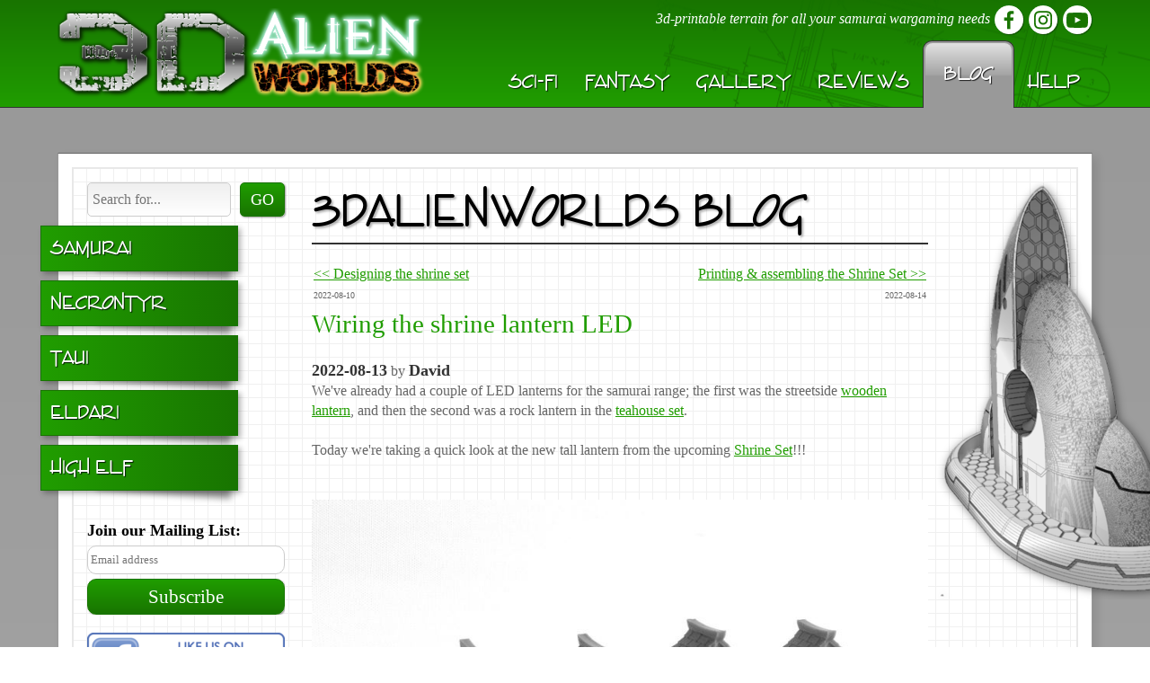

--- FILE ---
content_type: text/html; charset=UTF-8
request_url: https://www.3dalienworlds.com/blog.php?BlogID=322
body_size: 9483
content:
<!DOCTYPE html>
<html>
<head>
<meta http-equiv='Content-Type' content='text/html; charset=UTF-8'>
<meta name='Generator' content='Notepad & brains, by A Touch of Tensai - www.atouchoftensai.com'>
<meta name='Keywords' content="3d print terrain, wargames terrain, 3d printer models">
<meta name='Description' content="3DAlienWorlds makes 3d-printable terrain for all your alien and fantasy wargames. Suitable for wargames such as Warhammer 40,000 and samurai games.">
<title>3DAlienWorlds &nbsp;||&nbsp; 3DAlienWorlds BLOG &nbsp;||&nbsp; 3d-printable terrain for all your samurai and xenos wargaming needs</title>
<LINK REL=stylesheet TYPE=text/css HREF=scripts/stylesheet.css>
<script src="scripts/jquery.js" type="text/javascript"></script>
<meta name="viewport" content="initial-scale=1,user-scalable=yes,width=device-width,height=device-height">
<script src=scripts/jquery.cycle2.min.js type=text/javascript></script>
<script src="https://js.stripe.com/v3/"></script>
<meta property="og:image" content="https://www.3dalienworlds.com/blog/322-1.jpg" />
<meta property="og:description" content="3DAlienWorlds makes 3d-printable terrain for all your alien and fantasy wargames. Suitable for wargames such as Warhammer 40,000 and samurai games." />
<meta property="og:url" content="https://www.3dalienworlds.com/blog.php?BlogID=322" />
<meta property="og:title" content="Wiring the shrine lantern LED" />

<link rel='apple-touch-icon' sizes='57x57' href='favicon/apple-icon-57x57.png'>
<link rel='apple-touch-icon' sizes='60x60' href='favicon/apple-icon-60x60.png'>
<link rel='apple-touch-icon' sizes='72x72' href='favicon/apple-icon-72x72.png'>
<link rel='apple-touch-icon' sizes='76x76' href='favicon/apple-icon-76x76.png'>
<link rel='apple-touch-icon' sizes='114x114' href='favicon/apple-icon-114x114.png'>
<link rel='apple-touch-icon' sizes='120x120' href='favicon/apple-icon-120x120.png'>
<link rel='apple-touch-icon' sizes='144x144' href='favicon/apple-icon-144x144.png'>
<link rel='apple-touch-icon' sizes='152x152' href='favicon/apple-icon-152x152.png'>
<link rel='apple-touch-icon' sizes='180x180' href='favicon/apple-icon-180x180.png'>
<link rel='icon' type='image/png' sizes='192x192'  href='favicon/android-icon-192x192.png'>
<link rel='icon' type='image/png' sizes='32x32' href='favicon/favicon-32x32.png'>
<link rel='icon' type='image/png' sizes='96x96' href='favicon/favicon-96x96.png'>
<link rel='icon' type='image/png' sizes='16x16' href='favicon/favicon-16x16.png'>
<link rel='manifest' href='favicon/manifest.json'>
<meta name='msapplication-TileColor' content='#ffffff'>
<meta name='msapplication-TileImage' content='favicon/ms-icon-144x144.png'>
<meta name='theme-color' content='#ffffff'>

</head>
<body marginwidth=0 marginheight=0>

<div id=header>
<div id=headerouter>
 <div id=center>
  <div id=headerwrapper>
   <div id=header1>
   <a href=index.php class=flickout><img id=logo src=images/logo.png style='display: block;'></a>
   </div>
   <div id=header2>
   <i>3d-printable terrain for all your samurai wargaming needs</i><div id=headerbreak></div>
   <a href=https://www.facebook.com/pg/3DAlienWorlds-789781511146767 class=flickout target=_blank><img src=images/icon-facebook.png align=absmiddle></a>
   <a href=https://www.instagram.com/3dalienworlds/ class=flickout target=_blank><img src=images/icon-instagram.png align=absmiddle></a>
    <a href=https://www.youtube.com/channel/UC2wha3ZYMSoEz2c2X-FnYnQ/videos?view=0&sort=dd&shelf_id=0 class=flickout target=_blank><img src=images/icon-youtube.png align=absmiddle></a>
	<div id=headermenu>
	<a id=menu1 href=shop-category.php?Cat=1>Sci-Fi</a>
	<a id=menu1 href=shop-category.php?Cat=2>Fantasy</a>
	<a id=menu3 href=gallery.php>Gallery</a>
	<a id=menu4 href=comment.php>Reviews</a>
	<a id=menu5 href=blog.php class=current><div id=shine>Blog</div></a>
<a id=menu6 href=help.php>Help</a>
	</div>
	
	<div id=headermenumini>
	<div id=headerbuttonmini>
	<div id=shinemini>
	<a id=MinimenuButtonOpen href=#here style='text-align: right; font-family: stylistic_sfbold,Verdana; text-decoration: none; font-weight: bold; font-size: 2.2em;line-height: 50px; border: none; background: none;'>Menu &#9776;</a>
	<a id=MinimenuButtonClose href=#here style='display:none; text-align: right; font-family: stylistic_sfbold,Verdana; text-decoration: none; font-weight: bold; font-size: 2.2em;line-height: 50px; border: none; background: none;'>Menu &#9776;</a>
	</div>
	</div>
		<div id=MinimenuDiv style='height: 0px; text-align: left; z-index: -1; position: relative; width: 100%;'>
		<a href=index.php>Home</a>
		<a href=shop-category.php?Cat=1>Sci-Fi Terrain</a>
		<a href=shop-category.php?Cat=2>Fantasy Terrain</a>
		<a href=gallery.php>Gallery</a>
		<a href=comment.php>Reviews</a>
		<a href=blog.php>Blog</a>
		<a href=help.php>Help</a>
		</div>
<script>
$('#MinimenuButtonOpen').click(function () {
	$('#MinimenuButtonClose').show();
	$('#MinimenuButtonOpen').hide();
	$('#MinimenuDiv').animate({
    height: $('#MinimenuDiv').get(0).scrollHeight
    }, 1000, function(){
    $(this).height('auto');
   });
});
$('#MinimenuButtonClose').click(function () {
	$('#MinimenuButtonOpen').show();
	$('#MinimenuButtonClose').hide();
	$('#MinimenuDiv').animate({height: 0}, 1000);
});
$(document).ready(function() {
	$('#headermenu').delay(1000).animate({bottom:0},2000);
	$('#headermenumini').delay(1000).animate({bottom:0},2000);
});
</script>
	</div>


   </div>
  </div> 
 </div> 
</div> 
</div>


<div style='background: #333333; height: 1px;'></div>


<div id=grey>
<div id=center>
 <div id=bodywrapper>
  <div id=bodyinner>

   <div id=marginleft>
   
   <form accept-charset=utf-8 action=shop-search.php method=post>  
	<div id=searchbox>
	<div id=searchbox2><input class=searchbox type=text name=keyword placeholder='Search for...' value=""></div>
	<div id=searchbox5><input class=searchbutton type=submit value='GO'></div>
	</div>
   </form>

	<div id=margintab>
	<a id=Submenu8Button href=#here>Samurai</a>
	</div>
	<div id=Submenu8Div class=Submenu style='display:none;'><ul class=marginsubul>
		<li class=marginsubli><a class=marginsub href=shop-category.php?SubCat=8 style='font-weight: bold;'>ALL ITEMS</a><br>
	<li class=marginsubli><a class=marginsub href=shop-description.php?ID=1516185529 > Fishing Village <img src=images/new.gif></a><br>
		<li class=marginsubli><a class=marginsub href=shop-description.php?ID=1549364935 > Stone Paths <img src=images/new.gif></a><br>
		<li class=marginsubli><a class=marginsub href=shop-description.php?ID=1555954545 > Lighthouse <img src=images/new.gif></a><br>
	<br><hr style='margin-bottom: 10px;'><font style='font-weight: bold; color: #209D00;'>TERRAIN:</font>	<li class=marginsubli><a class=marginsub href=shop-description.php?ID=1516185172 > Bridges Set</a><br>
		<li class=marginsubli><a class=marginsub href=shop-description.php?ID=1551365367 > Canal Set</a><br>
		<li class=marginsubli><a class=marginsub href=shop-description.php?ID=1516184685 > Castle</a><br>
		<li class=marginsubli><a class=marginsub href=shop-description.php?ID=1543409008 > Castle Corner Tower</a><br>
		<li class=marginsubli><a class=marginsub href=shop-description.php?ID=1517069645 > Castle Gatetower</a><br>
		<li class=marginsubli><a class=marginsub href=shop-description.php?ID=1516184696 > Castle Walls Set</a><br>
		<li class=marginsubli><a class=marginsub href=shop-description.php?ID=1584910257 > Dicetower Pagoda</a><br>
		<li class=marginsubli><a class=marginsub href=shop-description.php?ID=1516185665 > Dojo</a><br>
		<li class=marginsubli><a class=marginsub href=shop-description.php?ID=1535670294 > Farmhouses</a><br>
		<li class=marginsubli><a class=marginsub href=shop-description.php?ID=1516184784 > Farmyard Set</a><br>
		<li class=marginsubli><a class=marginsub href=shop-description.php?ID=1610056442 > Jinmaku Curtains</a><br>
		<li class=marginsubli><a class=marginsub href=shop-description.php?ID=1547756745 > Lantern</a><br>
		<li class=marginsubli><a class=marginsub href=shop-description.php?ID=1623618276 > Lord&#39;s House</a><br>
		<li class=marginsubli><a class=marginsub href=shop-description.php?ID=1644345138 > Market Stalls Set</a><br>
		<li class=marginsubli><a class=marginsub href=shop-description.php?ID=1516185164 > Pond</a><br>
		<li class=marginsubli><a class=marginsub href=shop-description.php?ID=1535669682 > Rooftile Panels</a><br>
		<li class=marginsubli><a class=marginsub href=shop-description.php?ID=1596480013 > Ruined Castle Wall</a><br>
		<li class=marginsubli><a class=marginsub href=shop-description.php?ID=1523098532 > Ruined Hut</a><br>
		<li class=marginsubli><a class=marginsub href=shop-description.php?ID=1610628135 > Ruined Stone Wall</a><br>
		<li class=marginsubli><a class=marginsub href=shop-description.php?ID=1516185387 > Shop Set</a><br>
		<li class=marginsubli><a class=marginsub href=shop-description.php?ID=1516184633 > Shrine Set</a><br>
		<li class=marginsubli><a class=marginsub href=shop-description.php?ID=1516184551 > Stone Walls Set</a><br>
		<li class=marginsubli><a class=marginsub href=shop-description.php?ID=1701183799 > Street Fish Ponds</a><br>
		<li class=marginsubli><a class=marginsub href=shop-description.php?ID=1629195724 > Sumo Ring</a><br>
		<li class=marginsubli><a class=marginsub href=shop-description.php?ID=1516184734 > Teahouse Set</a><br>
		<li class=marginsubli><a class=marginsub href=shop-description.php?ID=1516185110 > Temple Bell</a><br>
		<li class=marginsubli><a class=marginsub href=shop-description.php?ID=1589626795 > Temple Outer Gate</a><br>
		<li class=marginsubli><a class=marginsub href=shop-description.php?ID=1516184427 > Temple Pagoda</a><br>
		<li class=marginsubli><a class=marginsub href=shop-description.php?ID=1516184610 > Temple Walls</a><br>
		<li class=marginsubli><a class=marginsub href=shop-description.php?ID=1516184515 > Torii Set</a><br>
		<li class=marginsubli><a class=marginsub href=shop-description.php?ID=1516185120 > Watchtower</a><br>
		<li class=marginsubli><a class=marginsub href=shop-description.php?ID=1521848604 > Wooden Walls Set</a><br>
		<li class=marginsubli><a class=marginsub href=shop-description.php?ID=1521849483 > Zen Garden</a><br>
	<br><hr style='margin-bottom: 10px;'><font style='font-weight: bold; color: #209D00;'>ACCESSORIES:</font>	<li class=marginsubli><a class=marginsub href=shop-description.php?ID=1516722226 > Measuring Sword</a><br>
		<li class=marginsubli><a class=marginsub href=shop-description.php?ID=1518461174 > Bamboo Cup</a><br>
		<li class=marginsubli><a class=marginsub href=shop-description.php?ID=1516722252 > Blood Drop Markers</a><br>
		<li class=marginsubli><a class=marginsub href=shop-description.php?ID=1576743908 > Card Box</a><br>
		<li class=marginsubli><a class=marginsub href=shop-description.php?ID=1521849726 > Clan Symbols Set</a><br>
		<li class=marginsubli><a class=marginsub href=shop-description.php?ID=1623617873 > Ninja Rooftop Bases</a><br>
		<li class=marginsubli><a class=marginsub href=shop-description.php?ID=1588074924 > Nobori Flags</a><br>
		<li class=marginsubli><a class=marginsub href=shop-description.php?ID=1675984072 > Objective Rings</a><br>
		<li class=marginsubli><a class=marginsub href=shop-description.php?ID=1588411913 > Pavises</a><br>
		<li class=marginsubli><a class=marginsub href=shop-description.php?ID=1587588692 > Sashimono Flags</a><br>
		<li class=marginsubli><a class=marginsub href=shop-description.php?ID=1568367267 > Tatami Bases</a><br>
		<li class=marginsubli><a class=marginsub href=shop-description.php?ID=1702722138 > Wooden Sake Cup</a><br>
		<li class=marginsubli><a class=marginsub href=shop-description.php?ID=1538957832 > Zen Garden Bases</a><br>
	</ul></div>


	<div id=margintab>
	<a id=Submenu4Button href=#here>Necrontyr</a>
	</div>
	<div id=Submenu4Div class=Submenu style='display:none;'><ul class=marginsubul>
		<li class=marginsubli><a class=marginsub href=shop-category.php?SubCat=4 style='font-weight: bold;'>ALL ITEMS</a><br>
<br><hr style='margin-bottom: 10px;'><font style='font-weight: bold; color: #209D00;'>TERRAIN:</font>	<li class=marginsubli><a class=marginsub href=shop-description.php?ID=1510478749 > Defence Wall</a><br>
		<li class=marginsubli><a class=marginsub href=shop-description.php?ID=1540566151 > Dice Tray</a><br>
		<li class=marginsubli><a class=marginsub href=shop-description.php?ID=1594123148 > Energy Monolith</a><br>
		<li class=marginsubli><a class=marginsub href=shop-description.php?ID=1553017732 > KillTeam Arena</a><br>
		<li class=marginsubli><a class=marginsub href=shop-description.php?ID=1510478768 > Landing Pad</a><br>
		<li class=marginsubli><a class=marginsub href=shop-description.php?ID=1510478633 > Modular Hill Set</a><br>
		<li class=marginsubli><a class=marginsub href=shop-description.php?ID=1510478571 > Obelisks Set</a><br>
		<li class=marginsubli><a class=marginsub href=shop-description.php?ID=1510478356 > Objectives Set</a><br>
		<li class=marginsubli><a class=marginsub href=shop-description.php?ID=1510478559 > Pathway & Bridge Set</a><br>
		<li class=marginsubli><a class=marginsub href=shop-description.php?ID=1510478520 > Power Generator Set</a><br>
		<li class=marginsubli><a class=marginsub href=shop-description.php?ID=1510478535 > Pyramid</a><br>
		<li class=marginsubli><a class=marginsub href=shop-description.php?ID=1592388385 > Ruined Wall</a><br>
		<li class=marginsubli><a class=marginsub href=shop-description.php?ID=1510478658 > Tombcity Wall Set</a><br>
		<li class=marginsubli><a class=marginsub href=shop-description.php?ID=1510478597 > Warp Portal</a><br>
	<br><hr style='margin-bottom: 10px;'><font style='font-weight: bold; color: #209D00;'>ACCESSORIES:</font>	<li class=marginsubli><a class=marginsub href=shop-description.php?ID=1592125364 > Card Box</a><br>
		<li class=marginsubli><a class=marginsub href=shop-description.php?ID=1510478894 > Command Points / Tokens</a><br>
		<li class=marginsubli><a class=marginsub href=shop-description.php?ID=1510478869 > Range Ruler</a><br>
	</ul></div>


	<div id=margintab>
	<a id=Submenu10Button href=#here>Taui</a>
	</div>
	<div id=Submenu10Div class=Submenu style='display:none;'><ul class=marginsubul>
		<li class=marginsubli><a class=marginsub href=shop-category.php?SubCat=10 style='font-weight: bold;'>ALL ITEMS</a><br>
<br><hr style='margin-bottom: 10px;'><font style='font-weight: bold; color: #209D00;'>TERRAIN:</font>	<li class=marginsubli><a class=marginsub href=shop-description.php?ID=1570619278 > Fusion Reactor</a><br>
		<li class=marginsubli><a class=marginsub href=shop-description.php?ID=1570619253 > Gun Tower</a><br>
		<li class=marginsubli><a class=marginsub href=shop-description.php?ID=1570535993 > Landing Pad</a><br>
		<li class=marginsubli><a class=marginsub href=shop-description.php?ID=1570619432 > Teleporter</a><br>
	</ul></div>


	<div id=margintab>
	<a id=Submenu9Button href=#here>Eldari</a>
	</div>
	<div id=Submenu9Div class=Submenu style='display:none;'><ul class=marginsubul>
		<li class=marginsubli><a class=marginsub href=shop-category.php?SubCat=9 style='font-weight: bold;'>ALL ITEMS</a><br>
<br><hr style='margin-bottom: 10px;'><font style='font-weight: bold; color: #209D00;'>TERRAIN:</font>	<li class=marginsubli><a class=marginsub href=shop-description.php?ID=1570534933 > Brilliant Lance Shrine</a><br>
		<li class=marginsubli><a class=marginsub href=shop-description.php?ID=1570534895 > Exodite Hut</a><br>
		<li class=marginsubli><a class=marginsub href=shop-description.php?ID=1570534604 > Soaring Eagle Shrine</a><br>
	</ul></div>


	<div id=margintab>
	<a id=Submenu6Button href=#here>High Elf</a>
	</div>
	<div id=Submenu6Div class=Submenu style='display:none;'><ul class=marginsubul>
		<li class=marginsubli><a class=marginsub href=shop-category.php?SubCat=6 style='font-weight: bold;'>ALL ITEMS</a><br>
<br><hr style='margin-bottom: 10px;'><font style='font-weight: bold; color: #209D00;'>TERRAIN:</font>	<li class=marginsubli><a class=marginsub href=shop-description.php?ID=1501867044 > House & Tower</a><br>
	</ul></div>

   
	<script>
if ($(window).width() <= 750) { 
	$('.Submenu').css({display: "none" }); 
}
	$("#Submenu8Button").click(function () {
$("#Submenu8Div").toggle("slow");
});
$("#Submenu4Button").click(function () {
$("#Submenu4Div").toggle("slow");
});
$("#Submenu10Button").click(function () {
$("#Submenu10Div").toggle("slow");
});
$("#Submenu9Button").click(function () {
$("#Submenu9Div").toggle("slow");
});
$("#Submenu6Button").click(function () {
$("#Submenu6Div").toggle("slow");
});

</script>
	<br>
	<div id=marginads>
</a><div style='overflow-x: hidden; width: 220px;'><!-- Begin MailChimp Signup Form -->
<style type="text/css">
	#mc_embed_signup{background:transparent; clear:left;  width:220px;}
	/* Add your own MailChimp form style overrides in your site stylesheet or in this style block.
	   We recommend moving this block and the preceding CSS link to the HEAD of your HTML file. */
</style>
<div id="mc_embed_signup">
<form 
 action="https://3dalienworlds.us18.list-manage.com/subscribe/post?u=2c21e25b7b7f509bdc97d4a90&id=e994e5d131" method="post" id="mc-embedded-subscribe-form" name="mc-embedded-subscribe-form" class="validate" target="_blank" novalidate>
    <div id="mc_embed_signup_scroll">
	<b>Join our Mailing List:</b>
<div class="mc-field-group">
	<input type="email" value="" name="EMAIL" class="required email" id="mce-EMAIL" style="background: white; width: 218px; border: #cccccc 1px solid; border-radius: 10px; margin-top: 5px; margin-bottom: 5px; height: 30px; color: black; " placeholder=" Email address">
</div>
	<div id="mce-responses" class="clear">
		<div class="response" id="mce-error-response" style="display:none"></div>
		<div class="response" id="mce-success-response" style="display:none"></div>
	</div>    
<!-- real people should not fill this in and expect good things - do not remove this or risk form bot signups-->
    <div style="position: absolute; left: -5000px;" aria-hidden="true"><input type="text" name="b_2c21e25b7b7f509bdc97d4a90_e994e5d131" tabindex="-1" value=""></div>
    <div class="clear"><input class=big type="submit" value="Subscribe" name="subscribe" id="mc-embedded-subscribe" class="button" style="font-size: 1.3em; width: 220px; height: 40px; box-sizing: border:box; margin: 0;"></div>
    </div>
</form>
</div>

<!--End mc_embed_signup--> </div> <div style='height: 20px;'></div><a class=fadeout href=https://www.facebook.com/3DAlienWorlds target=_blank style='color: white;text-decoration: none;'><img src="ads/1.png" title="Facebook" style='display:block;'></a><div style='height: 20px;'></div><a class=fadeout href=https://www.3dalienworlds.com/info.php?ID=16 target=_self style='color: white;text-decoration: none;'><img src="ads/9.png" title="Buy it Printed!" style='display:block;'></a><div style='height: 20px;'></div></a><div style='overflow-x: hidden; width: 220px;'><script>(function(d, s, id) {
  var js, fjs = d.getElementsByTagName(s)[0];
  if (d.getElementById(id)) return;
  js = d.createElement(s); js.id = id;
js.src = "//connect.facebook.net/en_US/sdk.js#xfbml=1&version=v2.6";
  fjs.parentNode.insertBefore(js, fjs);
}(document, 'script', 'facebook-jssdk'));</script>
<div class="fb-page" data-href="https://www.facebook.com/pg/3DAlienWorlds-789781511146767" data-tabs="timeline" data-width="220" data-small-header="false" data-adapt-container-width="true" data-hide-cover="false" data-show-facepile="true"><div class="fb-xfbml-parse-ignore"><blockquote cite="https://www.facebook.com/pg/3DAlienWorlds-789781511146767"><a href="https://www.facebook.com/3DAlienWorlds">3DAlienWorlds on FB</a></blockquote></div></div> </div> <div style='height: 20px;'></div><a class=fadeout href=https://www.instagram.com/3dalienworlds/ target=_blank style='color: white;text-decoration: none;'><img src="ads/2.png" title="Instagram" style='display:block;'></a><div style='height: 20px;'></div><a class=fadeout href=#here target=_self style='color: white;text-decoration: none;'><img src="ads/4.png" title="SSL Secure Transactions" style='display:block;'></a><div style='height: 20px;'></div><a class=fadeout href=#here target=_self style='color: white;text-decoration: none;'><img src="ads/10.png" title="We also accept Paypal" style='display:block;'></a><div style='height: 20px;'></div><a class=fadeout href=https://www.3dalienworlds.com/info.php?ID=17 target=_self style='color: white;text-decoration: none;'><img src="ads/8.png" title="Retailer Partners Wanted" style='display:block;'></a><div style='height: 20px;'></div><a class=fadeout href=http://ttfix.blogspot.com target=_blank style='color: white;text-decoration: none;'><img src="ads/6.jpg" title="TableTop Fix : Daily product news from the wargaming world" style='display:block;'></a><div style='height: 20px;'></div><a class=fadeout href=https://bagend.jp target=_blank style='color: white;text-decoration: none;'><img src="ads/12.png" title="Bag End ASO" style='display:block;'></a><div style='height: 20px;'></div>
	</div>
	<div id=blogs><br><b>Recent Blogs:</b><br><br><div style='background: url(blog/390-1.jpg) no-repeat center center; width: 40px; height: 40px; background-size: auto 100%; margin-right: 5px; float:left; border-radius: 20px; border: white 2px solid; box-shadow: 0 0 0 1px #209D00;'></div><a href=blog.php?BlogID=390 style='display:block; margin-bottom: 5px;'>Battle Report: Coastal Raid!!</a>
<div style='clear:both;'></div>
<br><div style='background: url(blog/389-1.jpg) no-repeat center center; width: 40px; height: 40px; background-size: auto 100%; margin-right: 5px; float:left; border-radius: 20px; border: white 2px solid; box-shadow: 0 0 0 1px #209D00;'></div><a href=blog.php?BlogID=389 style='display:block; margin-bottom: 5px;'>Samurai Fishing Village available NOW!!</a>
<div style='clear:both;'></div>
<br><div style='background: url(blog/388-1.jpg) no-repeat center center; width: 40px; height: 40px; background-size: auto 100%; margin-right: 5px; float:left; border-radius: 20px; border: white 2px solid; box-shadow: 0 0 0 1px #209D00;'></div><a href=blog.php?BlogID=388 style='display:block; margin-bottom: 5px;'>Painting the samurai fishing village set</a>
<div style='clear:both;'></div>
<br><div style='background: url(blog/387-1.jpg) no-repeat center center; width: 40px; height: 40px; background-size: auto 100%; margin-right: 5px; float:left; border-radius: 20px; border: white 2px solid; box-shadow: 0 0 0 1px #209D00;'></div><a href=blog.php?BlogID=387 style='display:block; margin-bottom: 5px;'>Printing & assembling the Fishing Village</a>
<div style='clear:both;'></div>
<br><div style='background: url(blog/386-1.jpg) no-repeat center center; width: 40px; height: 40px; background-size: auto 100%; margin-right: 5px; float:left; border-radius: 20px; border: white 2px solid; box-shadow: 0 0 0 1px #209D00;'></div><a href=blog.php?BlogID=386 style='display:block; margin-bottom: 5px;'>Display gameboard - Shrine in the Bamboo Forest</a>
<div style='clear:both;'></div>
<br><div style='background: url(blog/385-1.jpg) no-repeat center center; width: 40px; height: 40px; background-size: auto 100%; margin-right: 5px; float:left; border-radius: 20px; border: white 2px solid; box-shadow: 0 0 0 1px #209D00;'></div><a href=blog.php?BlogID=385 style='display:block; margin-bottom: 5px;'>Introducing SCENERY 3D PRINTS, our new Spanish print partner shop</a>
<div style='clear:both;'></div>
<br><div style='background: url(blog/384-1.jpg) no-repeat center center; width: 40px; height: 40px; background-size: auto 100%; margin-right: 5px; float:left; border-radius: 20px; border: white 2px solid; box-shadow: 0 0 0 1px #209D00;'></div><a href=blog.php?BlogID=384 style='display:block; margin-bottom: 5px;'>Battle Report: Ambush!</a>
<div style='clear:both;'></div>
<br><div style='background: url(blog/383-1.jpg) no-repeat center center; width: 40px; height: 40px; background-size: auto 100%; margin-right: 5px; float:left; border-radius: 20px; border: white 2px solid; box-shadow: 0 0 0 1px #209D00;'></div><a href=blog.php?BlogID=383 style='display:block; margin-bottom: 5px;'>Special Time Sale Offer - 50% OFF ALL THE CASTLE ITEMS!</a>
<div style='clear:both;'></div>
<br><div style='background: url(blog/382-1.jpg) no-repeat center center; width: 40px; height: 40px; background-size: auto 100%; margin-right: 5px; float:left; border-radius: 20px; border: white 2px solid; box-shadow: 0 0 0 1px #209D00;'></div><a href=blog.php?BlogID=382 style='display:block; margin-bottom: 5px;'>Halloween Special #2: Monster Eyeball Book</a>
<div style='clear:both;'></div>
<br><div style='background: url(blog/381-1.jpg) no-repeat center center; width: 40px; height: 40px; background-size: auto 100%; margin-right: 5px; float:left; border-radius: 20px; border: white 2px solid; box-shadow: 0 0 0 1px #209D00;'></div><a href=blog.php?BlogID=381 style='display:block; margin-bottom: 5px;'>Halloween Special #1: Crystal Ball Projection</a>
<div style='clear:both;'></div>
<br><div style='background: url(blog/380-1.jpg) no-repeat center center; width: 40px; height: 40px; background-size: auto 100%; margin-right: 5px; float:left; border-radius: 20px; border: white 2px solid; box-shadow: 0 0 0 1px #209D00;'></div><a href=blog.php?BlogID=380 style='display:block; margin-bottom: 5px;'>Samurai Stone Paths are available NOW!!</a>
<div style='clear:both;'></div>
<br><div style='background: url(blog/379-1.jpg) no-repeat center center; width: 40px; height: 40px; background-size: auto 100%; margin-right: 5px; float:left; border-radius: 20px; border: white 2px solid; box-shadow: 0 0 0 1px #209D00;'></div><a href=blog.php?BlogID=379 style='display:block; margin-bottom: 5px;'>Designing the samurai fishing village</a>
<div style='clear:both;'></div>
<br><div style='background: url(blog/378-1.jpg) no-repeat center center; width: 40px; height: 40px; background-size: auto 100%; margin-right: 5px; float:left; border-radius: 20px; border: white 2px solid; box-shadow: 0 0 0 1px #209D00;'></div><a href=blog.php?BlogID=378 style='display:block; margin-bottom: 5px;'>Battle report : Prisoner Escape!</a>
<div style='clear:both;'></div>
<br><div style='background: url(blog/377-1.jpg) no-repeat center center; width: 40px; height: 40px; background-size: auto 100%; margin-right: 5px; float:left; border-radius: 20px; border: white 2px solid; box-shadow: 0 0 0 1px #209D00;'></div><a href=blog.php?BlogID=377 style='display:block; margin-bottom: 5px;'>Introducing PLASTIFACTORI, our new UK print partner shop</a>
<div style='clear:both;'></div>
<br><div style='background: url(blog/376-1.jpg) no-repeat center center; width: 40px; height: 40px; background-size: auto 100%; margin-right: 5px; float:left; border-radius: 20px; border: white 2px solid; box-shadow: 0 0 0 1px #209D00;'></div><a href=blog.php?BlogID=376 style='display:block; margin-bottom: 5px;'>Castle lighthouse is available NOW!</a>
<div style='clear:both;'></div>
<br><div style='background: url(blog/375-1.jpg) no-repeat center center; width: 40px; height: 40px; background-size: auto 100%; margin-right: 5px; float:left; border-radius: 20px; border: white 2px solid; box-shadow: 0 0 0 1px #209D00;'></div><a href=blog.php?BlogID=375 style='display:block; margin-bottom: 5px;'>Printing & assembling the Lighthouse</a>
<div style='clear:both;'></div>
<br><div style='background: url(blog/374-1.jpg) no-repeat center center; width: 40px; height: 40px; background-size: auto 100%; margin-right: 5px; float:left; border-radius: 20px; border: white 2px solid; box-shadow: 0 0 0 1px #209D00;'></div><a href=blog.php?BlogID=374 style='display:block; margin-bottom: 5px;'>Designing the samurai lighthouse</a>
<div style='clear:both;'></div>
<br><div style='background: url(blog/373-1.jpg) no-repeat center center; width: 40px; height: 40px; background-size: auto 100%; margin-right: 5px; float:left; border-radius: 20px; border: white 2px solid; box-shadow: 0 0 0 1px #209D00;'></div><a href=blog.php?BlogID=373 style='display:block; margin-bottom: 5px;'>Lord&#39;s House battle report pics!</a>
<div style='clear:both;'></div>
<br><div style='background: url(blog/372-1.jpg) no-repeat center center; width: 40px; height: 40px; background-size: auto 100%; margin-right: 5px; float:left; border-radius: 20px; border: white 2px solid; box-shadow: 0 0 0 1px #209D00;'></div><a href=blog.php?BlogID=372 style='display:block; margin-bottom: 5px;'>New side-project... a 1:1 scale hobbit house!</a>
<div style='clear:both;'></div>
<br><div style='background: url(blog/371-1.jpg) no-repeat center center; width: 40px; height: 40px; background-size: auto 100%; margin-right: 5px; float:left; border-radius: 20px; border: white 2px solid; box-shadow: 0 0 0 1px #209D00;'></div><a href=blog.php?BlogID=371 style='display:block; margin-bottom: 5px;'>Video for the Lord&#39;s House!</a>
<div style='clear:both;'></div>
<br><div style='background: url(blog/370-1.jpg) no-repeat center center; width: 40px; height: 40px; background-size: auto 100%; margin-right: 5px; float:left; border-radius: 20px; border: white 2px solid; box-shadow: 0 0 0 1px #209D00;'></div><a href=blog.php?BlogID=370 style='display:block; margin-bottom: 5px;'>Roof stands for ninja models - FREE download!</a>
<div style='clear:both;'></div>
<br><div style='background: url(blog/369-1.jpg) no-repeat center center; width: 40px; height: 40px; background-size: auto 100%; margin-right: 5px; float:left; border-radius: 20px; border: white 2px solid; box-shadow: 0 0 0 1px #209D00;'></div><a href=blog.php?BlogID=369 style='display:block; margin-bottom: 5px;'>Samurai Lord&#39;s House available NOW!!</a>
<div style='clear:both;'></div>
<br><div style='background: url(blog/368-1.jpg) no-repeat center center; width: 40px; height: 40px; background-size: auto 100%; margin-right: 5px; float:left; border-radius: 20px; border: white 2px solid; box-shadow: 0 0 0 1px #209D00;'></div><a href=blog.php?BlogID=368 style='display:block; margin-bottom: 5px;'>Setting out the Lord&#39;s House set - TIMELAPSE VIDEO</a>
<div style='clear:both;'></div>
<br><div style='background: url(blog/367-1.jpg) no-repeat center center; width: 40px; height: 40px; background-size: auto 100%; margin-right: 5px; float:left; border-radius: 20px; border: white 2px solid; box-shadow: 0 0 0 1px #209D00;'></div><a href=blog.php?BlogID=367 style='display:block; margin-bottom: 5px;'>Painting the Lord&#39;s House set</a>
<div style='clear:both;'></div>
<br><div style='background: url(blog/366-1.jpg) no-repeat center center; width: 40px; height: 40px; background-size: auto 100%; margin-right: 5px; float:left; border-radius: 20px; border: white 2px solid; box-shadow: 0 0 0 1px #209D00;'></div><a href=blog.php?BlogID=366 style='display:block; margin-bottom: 5px;'>Printing & assembling the Garden</a>
<div style='clear:both;'></div>
<br><div style='background: url(blog/365-1.jpg) no-repeat center center; width: 40px; height: 40px; background-size: auto 100%; margin-right: 5px; float:left; border-radius: 20px; border: white 2px solid; box-shadow: 0 0 0 1px #209D00;'></div><a href=blog.php?BlogID=365 style='display:block; margin-bottom: 5px;'>Printing & assembling the House</a>
<div style='clear:both;'></div>
<br><div style='background: url(blog/364-1.jpg) no-repeat center center; width: 40px; height: 40px; background-size: auto 100%; margin-right: 5px; float:left; border-radius: 20px; border: white 2px solid; box-shadow: 0 0 0 1px #209D00;'></div><a href=blog.php?BlogID=364 style='display:block; margin-bottom: 5px;'>Printing & assembling the Kitchen</a>
<div style='clear:both;'></div>
<br><div style='background: url(blog/363-1.jpg) no-repeat center center; width: 40px; height: 40px; background-size: auto 100%; margin-right: 5px; float:left; border-radius: 20px; border: white 2px solid; box-shadow: 0 0 0 1px #209D00;'></div><a href=blog.php?BlogID=363 style='display:block; margin-bottom: 5px;'>Printing & assembling the Residence</a>
<div style='clear:both;'></div>
<br><div style='background: url(blog/362-1.jpg) no-repeat center center; width: 40px; height: 40px; background-size: auto 100%; margin-right: 5px; float:left; border-radius: 20px; border: white 2px solid; box-shadow: 0 0 0 1px #209D00;'></div><a href=blog.php?BlogID=362 style='display:block; margin-bottom: 5px;'>Introducing FALLING STAR GAMES, our new US print partner...</a>
<div style='clear:both;'></div>
<br><div style='background: url(blog/361-1.jpg) no-repeat center center; width: 40px; height: 40px; background-size: auto 100%; margin-right: 5px; float:left; border-radius: 20px; border: white 2px solid; box-shadow: 0 0 0 1px #209D00;'></div><a href=blog.php?BlogID=361 style='display:block; margin-bottom: 5px;'>Printing & assembling the Guesthouses</a>
<div style='clear:both;'></div>
<br><b>Tags:</b> <a href=blog.php?keyword= style='font-size: 200%'></a> <a href=blog.php?keyword=teaser style='font-size: 90%'>teaser</a> <a href=blog.php?keyword=highelf style='font-size: 90%'>highelf</a> <a href=blog.php?keyword=necrontyr style='font-size: 90%'>necrontyr</a> <a href=blog.php?keyword=design style='font-size: 90%'>design</a> <a href=blog.php?keyword=battlemat style='font-size: 90%'>battlemat</a> <a href=blog.php?keyword=painting style='font-size: 90%'>painting</a> <a href=blog.php?keyword=printer style='font-size: 90%'>printer</a> <a href=blog.php?keyword=printing style='font-size: 118%'>printing</a> <a href=blog.php?keyword=assembly style='font-size: 90%'>assembly</a> <a href=blog.php?keyword=release style='font-size: 102%'>release</a> <a href=blog.php?keyword=LED style='font-size: 90%'>LED</a> <a href=blog.php?keyword=magnet style='font-size: 90%'>magnet</a> <a href=blog.php?keyword=samurai style='font-size: 200%'>samurai</a> <a href=blog.php?keyword=partner style='font-size: 90%'>partner</a> <a href=blog.php?keyword=review style='font-size: 90%'>review</a> <a href=blog.php?keyword=eldari style='font-size: 90%'>eldari</a> <a href=blog.php?keyword=taui style='font-size: 90%'>taui</a> <a href=blog.php?keyword=free style='font-size: 90%'>free</a> <a href=blog.php?keyword=thingiverse style='font-size: 90%'>thingiverse</a> <a href=blog.php?keyword=basing style='font-size: 90%'>basing</a> <a href=blog.php?keyword=battlereport style='font-size: 90%'>battlereport</a> <a href=blog.php?keyword=video style='font-size: 90%'>video</a> <a href=blog.php?keyword=sale style='font-size: 90%'>sale</a> </div>
   </div>

   <div id=margingap><img src=images/nothing.gif id=gapimg></div>
   
   <div id=body>
<!-- FROM HERE IS THE INDIVIDUAL PAGE CONTENTS //-->
<h1>3DAlienWorlds BLOG </h1>
<script type="text/javascript">
<!--
    function toggle_visibility(id) {
       var e = document.getElementById(id);
       if(e.style.display == 'block')
          e.style.display = 'none';
       else
          e.style.display = 'block';
    }
//-->
</script>
<table width=100%><tr><td valign=top width=50%><a href=blog.php?BlogID=321><< Designing the shrine set</a><br>
<font size=1>2022-08-10</font>
</td><td width=50% valign=top align=right><a href=blog.php?BlogID=323>Printing & assembling the Shrine Set >></a><br>
<font size=1>2022-08-14</font></td></tr></table><h2>Wiring the shrine lantern LED</h2><b style='color: #333333;'>2022-08-13</b> by <b style='color: #333333;'>David</b><br><p>We&#39;ve already had a couple of LED lanterns for the samurai range; the first was the streetside <a href="../shop-description.php?ID=1547756745">wooden lantern</a>, and then the second was a rock lantern in the <a href="../shop-description.php?ID=1516184734">teahouse set</a>.</p>
<p>&nbsp;</p>
<p>Today we&#39;re taking a quick look at the new tall lantern from the upcoming <a href="../shop-description.php?ID=1516184633">Shrine Set</a>!!!</p>
<p><br /><br /><img src="../blog/322-1.jpg" /><br /><br />▲ First of all, you&#39;ve got 4 different basing options for these lanterns! There&#39;s a neat stone base, a wooden X base, the wooden X on a 40mm round base, and finally a textured 40mm round base. You can choose whichever base suits your setting.</p>
<p><br /><br /><img src="../blog/322-2.jpg" /><br /><br />▲ For those of you who&#39;d like to make a special permanent diorama, you can also permanently wire these lanterns into a fixed position on your board, and run a wire for LEDs up through the wooden post. A 2mm diameter hole has been built into the model from top to bottom, just in case you prefer that.</p>
<p><br /><br /><img src="../blog/322-3.jpg" /><br /><br />▲ So to wire an LED into these shrine lanterns, you&#39;ll need 2 things:</p>
<p>&nbsp;</p>
<ol>
<li>A CR1632 coin battery. These are smaller diameter than the previous models, and can therefore be hidden more easily inside the model.</li>
<li>A 3V LED bulb. These are typically found in cheap tea-lights, but I bought <a href="https://www.aliexpress.com/item/32782781815.html" target="_blank" rel="noopener">this pack of 100 flickering bulbs</a> from AliExpress.com for only $3.99! The 3V bulbs will work directly with the CR1632 battery, which is a 3V battery.</li>
</ol>
<p><br /><br /><img src="../blog/322-4.jpg" /><br /><br />▲ That&#39;s it! Print your preferred base option, the lantern body (centre of the photo), a roof (right of the photo), and the battery holder (left of the photo). The battery holder section will need print supports enabled, but can actually also be printed upside down without any supports too!</p>
<p>&nbsp;</p>
<p>Slide the LED&#39;s two wires through the holes in the bottom of the battery holder, push a battery into the top (it will only work in one direction), and slot the lantern pieces together.</p>
<p>&nbsp;</p>
<p>Here&#39;s the quick video to show how easy this is....</p>
<p>&nbsp;</p>
<p><iframe src="//www.youtube.com/embed/kFwMg7_DcfM" width="560" height="314" allowfullscreen="allowfullscreen"></iframe></p>
<p>&nbsp;</p>
<br><i>Tags:</i> <a href=blog.php?keyword=samurai>samurai</a>&nbsp; <a href=blog.php?keyword=assembly>assembly</a>&nbsp; <a href=blog.php?keyword=printing>printing</a>&nbsp; <br><br><a name=comments></a>
<br><b>0 Comments : </b><br><br><br><hr><br><b>Write a comment : </b><br>
<form accept-charset=utf-8 action="blogResponse.php" method=POST enctype="multipart/form-data">
<table border=0>
	<tr>
	<td bgcolor=#e8e8e8 class=GREY align=center width=100 style="border-radius: 5px;">Name</td>
	<td><input type=text name=Name style=' border-radius: 5px; border: #cccccc 1px solid; height: 30px; '></td>
	</tr>
	<tr>
	<td bgcolor=#e8e8e8 class=GREY align=center width=100 style="border-radius: 5px;">Comments</td>
	<td colspan=2 align=left><textarea name=Text  style=' border-radius: 5px; border: #cccccc 1px solid; height: 30px; height: 100px; display:block;'></textarea></td>
	</tr>
	<tr>
	<td bgcolor=#e8e8e8 class=GREY align=center width=100 style="border-radius: 5px;">Enter Code</td>
	<td><input type=text name=Code style=' border-radius: 5px; border: #cccccc 1px solid; height: 30px; width: 100px; ime-mode: disabled;'> 
	<img src=images/commentcode1.gif align=absmiddle>
	</td>
	</tr>
	<tr>
	<td colspan=2 align=center><br>
<input type=submit class=big value=' SEND '>
<input type=hidden name=Article value=322>
<input type=hidden name=Pic value=1>
<input type=hidden name=Date value="2026-01-18 (Sun) 8:07AM">
<br><br>
</td>
	</tr>
	</table>
	</form><table width=100%><tr><td valign=top width=50%><a href=blog.php?BlogID=321><< Designing the shrine set</a><br>
<font size=1>2022-08-10</font>
</td><td width=50% valign=top align=right><a href=blog.php?BlogID=323>Printing & assembling the Shrine Set >></a><br>
<font size=1>2022-08-14</font></td></tr></table>
   </div>

   <div id=marginright>
    <div id=marginrightoffset>
    <img class=marginrightpic src=shop/SubcategoryS.png>
    </div>
   </div>

   <div id=mobileads>
   <center>
	</a><div style='overflow-x: hidden; width: 220px;'><!-- Begin MailChimp Signup Form -->
<style type="text/css">
	#mc_embed_signup{background:transparent; clear:left;  width:220px;}
	/* Add your own MailChimp form style overrides in your site stylesheet or in this style block.
	   We recommend moving this block and the preceding CSS link to the HEAD of your HTML file. */
</style>
<div id="mc_embed_signup">
<form 
 action="https://3dalienworlds.us18.list-manage.com/subscribe/post?u=2c21e25b7b7f509bdc97d4a90&id=e994e5d131" method="post" id="mc-embedded-subscribe-form" name="mc-embedded-subscribe-form" class="validate" target="_blank" novalidate>
    <div id="mc_embed_signup_scroll">
	<b>Join our Mailing List:</b>
<div class="mc-field-group">
	<input type="email" value="" name="EMAIL" class="required email" id="mce-EMAIL" style="background: white; width: 218px; border: #cccccc 1px solid; border-radius: 10px; margin-top: 5px; margin-bottom: 5px; height: 30px; color: black; " placeholder=" Email address">
</div>
	<div id="mce-responses" class="clear">
		<div class="response" id="mce-error-response" style="display:none"></div>
		<div class="response" id="mce-success-response" style="display:none"></div>
	</div>    
<!-- real people should not fill this in and expect good things - do not remove this or risk form bot signups-->
    <div style="position: absolute; left: -5000px;" aria-hidden="true"><input type="text" name="b_2c21e25b7b7f509bdc97d4a90_e994e5d131" tabindex="-1" value=""></div>
    <div class="clear"><input class=big type="submit" value="Subscribe" name="subscribe" id="mc-embedded-subscribe" class="button" style="font-size: 1.3em; width: 220px; height: 40px; box-sizing: border:box; margin: 0;"></div>
    </div>
</form>
</div>

<!--End mc_embed_signup--> </div> <div style='height: 20px;'></div><a class=fadeout href=https://www.facebook.com/3DAlienWorlds target=_blank style='color: white;text-decoration: none;'><img src="ads/1.png" title="Facebook" style='display:block;'></a><div style='height: 20px;'></div><a class=fadeout href=https://www.3dalienworlds.com/info.php?ID=16 target=_self style='color: white;text-decoration: none;'><img src="ads/9.png" title="Buy it Printed!" style='display:block;'></a><div style='height: 20px;'></div></a><div style='overflow-x: hidden; width: 220px;'><script>(function(d, s, id) {
  var js, fjs = d.getElementsByTagName(s)[0];
  if (d.getElementById(id)) return;
  js = d.createElement(s); js.id = id;
js.src = "//connect.facebook.net/en_US/sdk.js#xfbml=1&version=v2.6";
  fjs.parentNode.insertBefore(js, fjs);
}(document, 'script', 'facebook-jssdk'));</script>
<div class="fb-page" data-href="https://www.facebook.com/pg/3DAlienWorlds-789781511146767" data-tabs="timeline" data-width="220" data-small-header="false" data-adapt-container-width="true" data-hide-cover="false" data-show-facepile="true"><div class="fb-xfbml-parse-ignore"><blockquote cite="https://www.facebook.com/pg/3DAlienWorlds-789781511146767"><a href="https://www.facebook.com/3DAlienWorlds">3DAlienWorlds on FB</a></blockquote></div></div> </div> <div style='height: 20px;'></div><a class=fadeout href=https://www.instagram.com/3dalienworlds/ target=_blank style='color: white;text-decoration: none;'><img src="ads/2.png" title="Instagram" style='display:block;'></a><div style='height: 20px;'></div><a class=fadeout href=#here target=_self style='color: white;text-decoration: none;'><img src="ads/4.png" title="SSL Secure Transactions" style='display:block;'></a><div style='height: 20px;'></div><a class=fadeout href=#here target=_self style='color: white;text-decoration: none;'><img src="ads/10.png" title="We also accept Paypal" style='display:block;'></a><div style='height: 20px;'></div><a class=fadeout href=https://www.3dalienworlds.com/info.php?ID=17 target=_self style='color: white;text-decoration: none;'><img src="ads/8.png" title="Retailer Partners Wanted" style='display:block;'></a><div style='height: 20px;'></div><a class=fadeout href=http://ttfix.blogspot.com target=_blank style='color: white;text-decoration: none;'><img src="ads/6.jpg" title="TableTop Fix : Daily product news from the wargaming world" style='display:block;'></a><div style='height: 20px;'></div><a class=fadeout href=https://bagend.jp target=_blank style='color: white;text-decoration: none;'><img src="ads/12.png" title="Bag End ASO" style='display:block;'></a><div style='height: 20px;'></div>
</center>
   </div>
   <div id=mobileblogs><br><b>Recent Blogs:</b><br><br><div style='background: url(blog/390-1.jpg) no-repeat center center; width: 40px; height: 40px; background-size: auto 100%; margin-right: 5px; float:left; border-radius: 20px; border: white 2px solid; box-shadow: 0 0 0 1px #209D00;'></div><a href=blog.php?BlogID=390 style='display:block; margin-bottom: 5px;'>Battle Report: Coastal Raid!!</a>
<div style='clear:both;'></div>
<br><div style='background: url(blog/389-1.jpg) no-repeat center center; width: 40px; height: 40px; background-size: auto 100%; margin-right: 5px; float:left; border-radius: 20px; border: white 2px solid; box-shadow: 0 0 0 1px #209D00;'></div><a href=blog.php?BlogID=389 style='display:block; margin-bottom: 5px;'>Samurai Fishing Village available NOW!!</a>
<div style='clear:both;'></div>
<br><div style='background: url(blog/388-1.jpg) no-repeat center center; width: 40px; height: 40px; background-size: auto 100%; margin-right: 5px; float:left; border-radius: 20px; border: white 2px solid; box-shadow: 0 0 0 1px #209D00;'></div><a href=blog.php?BlogID=388 style='display:block; margin-bottom: 5px;'>Painting the samurai fishing village set</a>
<div style='clear:both;'></div>
<br><div style='background: url(blog/387-1.jpg) no-repeat center center; width: 40px; height: 40px; background-size: auto 100%; margin-right: 5px; float:left; border-radius: 20px; border: white 2px solid; box-shadow: 0 0 0 1px #209D00;'></div><a href=blog.php?BlogID=387 style='display:block; margin-bottom: 5px;'>Printing & assembling the Fishing Village</a>
<div style='clear:both;'></div>
<br><div style='background: url(blog/386-1.jpg) no-repeat center center; width: 40px; height: 40px; background-size: auto 100%; margin-right: 5px; float:left; border-radius: 20px; border: white 2px solid; box-shadow: 0 0 0 1px #209D00;'></div><a href=blog.php?BlogID=386 style='display:block; margin-bottom: 5px;'>Display gameboard - Shrine in the Bamboo Forest</a>
<div style='clear:both;'></div>
<br><div style='background: url(blog/385-1.jpg) no-repeat center center; width: 40px; height: 40px; background-size: auto 100%; margin-right: 5px; float:left; border-radius: 20px; border: white 2px solid; box-shadow: 0 0 0 1px #209D00;'></div><a href=blog.php?BlogID=385 style='display:block; margin-bottom: 5px;'>Introducing SCENERY 3D PRINTS, our new Spanish print partner shop</a>
<div style='clear:both;'></div>
<br><div style='background: url(blog/384-1.jpg) no-repeat center center; width: 40px; height: 40px; background-size: auto 100%; margin-right: 5px; float:left; border-radius: 20px; border: white 2px solid; box-shadow: 0 0 0 1px #209D00;'></div><a href=blog.php?BlogID=384 style='display:block; margin-bottom: 5px;'>Battle Report: Ambush!</a>
<div style='clear:both;'></div>
<br><div style='background: url(blog/383-1.jpg) no-repeat center center; width: 40px; height: 40px; background-size: auto 100%; margin-right: 5px; float:left; border-radius: 20px; border: white 2px solid; box-shadow: 0 0 0 1px #209D00;'></div><a href=blog.php?BlogID=383 style='display:block; margin-bottom: 5px;'>Special Time Sale Offer - 50% OFF ALL THE CASTLE ITEMS!</a>
<div style='clear:both;'></div>
<br><div style='background: url(blog/382-1.jpg) no-repeat center center; width: 40px; height: 40px; background-size: auto 100%; margin-right: 5px; float:left; border-radius: 20px; border: white 2px solid; box-shadow: 0 0 0 1px #209D00;'></div><a href=blog.php?BlogID=382 style='display:block; margin-bottom: 5px;'>Halloween Special #2: Monster Eyeball Book</a>
<div style='clear:both;'></div>
<br><div style='background: url(blog/381-1.jpg) no-repeat center center; width: 40px; height: 40px; background-size: auto 100%; margin-right: 5px; float:left; border-radius: 20px; border: white 2px solid; box-shadow: 0 0 0 1px #209D00;'></div><a href=blog.php?BlogID=381 style='display:block; margin-bottom: 5px;'>Halloween Special #1: Crystal Ball Projection</a>
<div style='clear:both;'></div>
<br><div style='background: url(blog/380-1.jpg) no-repeat center center; width: 40px; height: 40px; background-size: auto 100%; margin-right: 5px; float:left; border-radius: 20px; border: white 2px solid; box-shadow: 0 0 0 1px #209D00;'></div><a href=blog.php?BlogID=380 style='display:block; margin-bottom: 5px;'>Samurai Stone Paths are available NOW!!</a>
<div style='clear:both;'></div>
<br><div style='background: url(blog/379-1.jpg) no-repeat center center; width: 40px; height: 40px; background-size: auto 100%; margin-right: 5px; float:left; border-radius: 20px; border: white 2px solid; box-shadow: 0 0 0 1px #209D00;'></div><a href=blog.php?BlogID=379 style='display:block; margin-bottom: 5px;'>Designing the samurai fishing village</a>
<div style='clear:both;'></div>
<br><div style='background: url(blog/378-1.jpg) no-repeat center center; width: 40px; height: 40px; background-size: auto 100%; margin-right: 5px; float:left; border-radius: 20px; border: white 2px solid; box-shadow: 0 0 0 1px #209D00;'></div><a href=blog.php?BlogID=378 style='display:block; margin-bottom: 5px;'>Battle report : Prisoner Escape!</a>
<div style='clear:both;'></div>
<br><div style='background: url(blog/377-1.jpg) no-repeat center center; width: 40px; height: 40px; background-size: auto 100%; margin-right: 5px; float:left; border-radius: 20px; border: white 2px solid; box-shadow: 0 0 0 1px #209D00;'></div><a href=blog.php?BlogID=377 style='display:block; margin-bottom: 5px;'>Introducing PLASTIFACTORI, our new UK print partner shop</a>
<div style='clear:both;'></div>
<br><div style='background: url(blog/376-1.jpg) no-repeat center center; width: 40px; height: 40px; background-size: auto 100%; margin-right: 5px; float:left; border-radius: 20px; border: white 2px solid; box-shadow: 0 0 0 1px #209D00;'></div><a href=blog.php?BlogID=376 style='display:block; margin-bottom: 5px;'>Castle lighthouse is available NOW!</a>
<div style='clear:both;'></div>
<br><div style='background: url(blog/375-1.jpg) no-repeat center center; width: 40px; height: 40px; background-size: auto 100%; margin-right: 5px; float:left; border-radius: 20px; border: white 2px solid; box-shadow: 0 0 0 1px #209D00;'></div><a href=blog.php?BlogID=375 style='display:block; margin-bottom: 5px;'>Printing & assembling the Lighthouse</a>
<div style='clear:both;'></div>
<br><div style='background: url(blog/374-1.jpg) no-repeat center center; width: 40px; height: 40px; background-size: auto 100%; margin-right: 5px; float:left; border-radius: 20px; border: white 2px solid; box-shadow: 0 0 0 1px #209D00;'></div><a href=blog.php?BlogID=374 style='display:block; margin-bottom: 5px;'>Designing the samurai lighthouse</a>
<div style='clear:both;'></div>
<br><div style='background: url(blog/373-1.jpg) no-repeat center center; width: 40px; height: 40px; background-size: auto 100%; margin-right: 5px; float:left; border-radius: 20px; border: white 2px solid; box-shadow: 0 0 0 1px #209D00;'></div><a href=blog.php?BlogID=373 style='display:block; margin-bottom: 5px;'>Lord&#39;s House battle report pics!</a>
<div style='clear:both;'></div>
<br><div style='background: url(blog/372-1.jpg) no-repeat center center; width: 40px; height: 40px; background-size: auto 100%; margin-right: 5px; float:left; border-radius: 20px; border: white 2px solid; box-shadow: 0 0 0 1px #209D00;'></div><a href=blog.php?BlogID=372 style='display:block; margin-bottom: 5px;'>New side-project... a 1:1 scale hobbit house!</a>
<div style='clear:both;'></div>
<br><div style='background: url(blog/371-1.jpg) no-repeat center center; width: 40px; height: 40px; background-size: auto 100%; margin-right: 5px; float:left; border-radius: 20px; border: white 2px solid; box-shadow: 0 0 0 1px #209D00;'></div><a href=blog.php?BlogID=371 style='display:block; margin-bottom: 5px;'>Video for the Lord&#39;s House!</a>
<div style='clear:both;'></div>
<br><div style='background: url(blog/370-1.jpg) no-repeat center center; width: 40px; height: 40px; background-size: auto 100%; margin-right: 5px; float:left; border-radius: 20px; border: white 2px solid; box-shadow: 0 0 0 1px #209D00;'></div><a href=blog.php?BlogID=370 style='display:block; margin-bottom: 5px;'>Roof stands for ninja models - FREE download!</a>
<div style='clear:both;'></div>
<br><div style='background: url(blog/369-1.jpg) no-repeat center center; width: 40px; height: 40px; background-size: auto 100%; margin-right: 5px; float:left; border-radius: 20px; border: white 2px solid; box-shadow: 0 0 0 1px #209D00;'></div><a href=blog.php?BlogID=369 style='display:block; margin-bottom: 5px;'>Samurai Lord&#39;s House available NOW!!</a>
<div style='clear:both;'></div>
<br><div style='background: url(blog/368-1.jpg) no-repeat center center; width: 40px; height: 40px; background-size: auto 100%; margin-right: 5px; float:left; border-radius: 20px; border: white 2px solid; box-shadow: 0 0 0 1px #209D00;'></div><a href=blog.php?BlogID=368 style='display:block; margin-bottom: 5px;'>Setting out the Lord&#39;s House set - TIMELAPSE VIDEO</a>
<div style='clear:both;'></div>
<br><div style='background: url(blog/367-1.jpg) no-repeat center center; width: 40px; height: 40px; background-size: auto 100%; margin-right: 5px; float:left; border-radius: 20px; border: white 2px solid; box-shadow: 0 0 0 1px #209D00;'></div><a href=blog.php?BlogID=367 style='display:block; margin-bottom: 5px;'>Painting the Lord&#39;s House set</a>
<div style='clear:both;'></div>
<br><div style='background: url(blog/366-1.jpg) no-repeat center center; width: 40px; height: 40px; background-size: auto 100%; margin-right: 5px; float:left; border-radius: 20px; border: white 2px solid; box-shadow: 0 0 0 1px #209D00;'></div><a href=blog.php?BlogID=366 style='display:block; margin-bottom: 5px;'>Printing & assembling the Garden</a>
<div style='clear:both;'></div>
<br><div style='background: url(blog/365-1.jpg) no-repeat center center; width: 40px; height: 40px; background-size: auto 100%; margin-right: 5px; float:left; border-radius: 20px; border: white 2px solid; box-shadow: 0 0 0 1px #209D00;'></div><a href=blog.php?BlogID=365 style='display:block; margin-bottom: 5px;'>Printing & assembling the House</a>
<div style='clear:both;'></div>
<br><div style='background: url(blog/364-1.jpg) no-repeat center center; width: 40px; height: 40px; background-size: auto 100%; margin-right: 5px; float:left; border-radius: 20px; border: white 2px solid; box-shadow: 0 0 0 1px #209D00;'></div><a href=blog.php?BlogID=364 style='display:block; margin-bottom: 5px;'>Printing & assembling the Kitchen</a>
<div style='clear:both;'></div>
<br><div style='background: url(blog/363-1.jpg) no-repeat center center; width: 40px; height: 40px; background-size: auto 100%; margin-right: 5px; float:left; border-radius: 20px; border: white 2px solid; box-shadow: 0 0 0 1px #209D00;'></div><a href=blog.php?BlogID=363 style='display:block; margin-bottom: 5px;'>Printing & assembling the Residence</a>
<div style='clear:both;'></div>
<br><div style='background: url(blog/362-1.jpg) no-repeat center center; width: 40px; height: 40px; background-size: auto 100%; margin-right: 5px; float:left; border-radius: 20px; border: white 2px solid; box-shadow: 0 0 0 1px #209D00;'></div><a href=blog.php?BlogID=362 style='display:block; margin-bottom: 5px;'>Introducing FALLING STAR GAMES, our new US print partner...</a>
<div style='clear:both;'></div>
<br><div style='background: url(blog/361-1.jpg) no-repeat center center; width: 40px; height: 40px; background-size: auto 100%; margin-right: 5px; float:left; border-radius: 20px; border: white 2px solid; box-shadow: 0 0 0 1px #209D00;'></div><a href=blog.php?BlogID=361 style='display:block; margin-bottom: 5px;'>Printing & assembling the Guesthouses</a>
<div style='clear:both;'></div>
<br><b>Tags:</b> <a href=blog.php?keyword= style='font-size: 200%' ></a> <a href=blog.php?keyword=teaser style='font-size: 90%' >teaser</a> <a href=blog.php?keyword=highelf style='font-size: 90%' >highelf</a> <a href=blog.php?keyword=necrontyr style='font-size: 90%' >necrontyr</a> <a href=blog.php?keyword=design style='font-size: 90%' >design</a> <a href=blog.php?keyword=battlemat style='font-size: 90%' >battlemat</a> <a href=blog.php?keyword=painting style='font-size: 90%' >painting</a> <a href=blog.php?keyword=printer style='font-size: 90%' >printer</a> <a href=blog.php?keyword=printing style='font-size: 118%' >printing</a> <a href=blog.php?keyword=assembly style='font-size: 90%' >assembly</a> <a href=blog.php?keyword=release style='font-size: 102%' >release</a> <a href=blog.php?keyword=LED style='font-size: 90%' >LED</a> <a href=blog.php?keyword=magnet style='font-size: 90%' >magnet</a> <a href=blog.php?keyword=samurai style='font-size: 200%' >samurai</a> <a href=blog.php?keyword=partner style='font-size: 90%' >partner</a> <a href=blog.php?keyword=review style='font-size: 90%' >review</a> <a href=blog.php?keyword=eldari style='font-size: 90%' >eldari</a> <a href=blog.php?keyword=taui style='font-size: 90%' >taui</a> <a href=blog.php?keyword=free style='font-size: 90%' >free</a> <a href=blog.php?keyword=thingiverse style='font-size: 90%' >thingiverse</a> <a href=blog.php?keyword=basing style='font-size: 90%' >basing</a> <a href=blog.php?keyword=battlereport style='font-size: 90%' >battlereport</a> <a href=blog.php?keyword=video style='font-size: 90%' >video</a> <a href=blog.php?keyword=sale style='font-size: 90%' >sale</a> </div>
   
  </div>
 </div>
</div>
</div>



<div id=footer>
<div id=footerinner>
	<div style='position: absolute; padding-top: 70px; padding-right: 20px; right: 0; box-sixing: border-box;'><a id=toTop href=# class=flickout><img src=images/totop.png></a></div>

 <div id=center>
 <center>
 
	<div class=footerbox>
	<a href=index.php class=flickout><img id=logo src=images/logo.png style='display: block; width: 260px;'></a>
	</div>	
	
	<div class=footerbox>
	<b class=footer>Menu</b><br>
	<hr class=footer>
<b class=footer2>Product Categories</b><br>
<ul>
<li class=footer><a class=footer href=shop-category.php?SubCat=8>Samurai</a>
<li class=footer><a class=footer href=shop-category.php?SubCat=4>Necrontyr</a>
<li class=footer><a class=footer href=shop-category.php?SubCat=10>Taui</a>
<li class=footer><a class=footer href=shop-category.php?SubCat=9>Eldari</a>
<li class=footer><a class=footer href=shop-category.php?SubCat=6>High Elf</a>

</ul>
	</p>
	</div>
	
	<div class=footerbox>
	<b class=footer>&nbsp;</b><br>
	<hr class=footer>
<b class=footer2>Information</b><br>
<ul>
<li class=footer><a class=footer href=index.php>Home</a>
<li class=footer><a class=footer href=shop-category.php?Cat=1>Sci-Fi Terrain</a>
<li class=footer><a class=footer href=shop-category.php?Cat=2>Fantasy Terrain</a>
<li class=footer><a class=footer href=gallery.php>Gallery</a>
<li class=footer><a class=footer href=comment.php>Reviews</a>
<li class=footer><a class=footer href=help.php>Help</a>
<li class=footer><a class=footer href=about.php>About Us</a>
<li class=footer><a class=footer href=contact.php>Contact</a>
</ul>
<br>
<ul>
<li class=footer><a class=footer href=info.php?ID=16>Retailer List</a>
<li class=footer><a class=footer href=info.php?ID=17>Licensing Terms</a>
</ul>
<br>
<ul>
<li class=footer><a class=footer href=term.php>Terms of Use</a>
<li class=footer><a class=footer href=privacy.php>Privacy Policy</a>
</ul>
	</p>
	</div>
	
	<div class=footerbox>
	<b class=footer>Media</b><br>
	<hr class=footer>
&nbsp;<a href=https://www.facebook.com/pg/3DAlienWorlds-789781511146767 target=_blank class=footer><img src=images/icon-facebook.png style='display: inline-block; ' align=absmiddle> Facebook</a><br>
&nbsp;<a href=https://www.instagram.com/3dalienworlds/ target=_blank class=footer><img src=images/icon-instagram.png style='display: inline-block; ' align=absmiddle> Instagram</a><br>
&nbsp;<a href=blog.php class=footer><img src=images/icon-blog.png style='display: inline-block; ' align=absmiddle> Blog</a><br>
<br>
<img src=images/footer-ssl.png>
<img src=images/footer-cards.png>
<img src=images/footer-paypal.png>
	</p>
	</div>

	<div class=footerbox>
	<b class=footer>3D Alien Worlds</b><br>
	<hr class=footer>
	<i>3d-printable terrain for all your samurai wargaming needs</i>
	<br><br>
Aso, Kumamoto JAPAN<br>
EMAIL: <SCRIPT LANGUAGE=JavaScript>
<!--
var addr1 = "mailto:"
var addr2 = "info"
var addr3 = "@"
var addr4 = "3dalienworlds.com"
document.write('<A HREF=contact.php class=footer>')
document.write('' + addr2 + addr3 + addr4 + '</A>')
//-->
</SCRIPT><br>
<br>
Copyright &copy; 2017-2024 <br>
All rights reserved
<br>
Design by <a href=https://www.atouchoftensai.com class=footer>A Touch of Tensai</a>
	</p>
	</div>	
	

	</center>
 </div>
</div>
</div>

<script>
$(document).ready(function() {
    	$('#toTop').click(function(){
        	$('html, body').animate({ scrollTop: 0 }, 500);
        	return false;
    	});
});
</script>

<!-- Global site tag (gtag.js) - Google Analytics -->
<script async src="https://www.googletagmanager.com/gtag/js?id=UA-111486017-1"></script>
<script>
  window.dataLayer = window.dataLayer || [];
  function gtag(){dataLayer.push(arguments);}
  gtag('js', new Date());

  gtag('config', 'UA-111486017-1');
</script>


</body>
</html>




--- FILE ---
content_type: text/css
request_url: https://www.3dalienworlds.com/scripts/stylesheet.css
body_size: 3967
content:
* {margin: 0;padding: 0;}

body,html {margin-left: 0px; margin-right:0px; margin-top:0px; margin-bottom:0px; 
	padding-left: 0px; padding-right:0px; padding-top:0px; padding-bottom:0px; 
	font-family: "Verdana"; font-size: 1em; font-style: normal; font-weight: normal;color: #666666; line-height: 1.4;
height: 100%;}

.cycle-slideshow { width: 100%; z-index: position: relative; z-index: 0;  }
.cycle-slideshow img { width: 100%; height: auto; }
.cycle-pager { text-align: left; width: 100%; z-index: 500; position: absolute; bottom: 0px; left: 10px; overflow: hidden;}
.cycle-pager span {  font-family: arial; font-size: 50px; width: 16px; height: 16px;  display: inline-block; color: #fff; cursor: pointer; }
.cycle-pager span.cycle-pager-active { color: #209D00;}
.cycle-pager > * { cursor: pointer; }
#slideshow img { display: none }
#slideshow img.first { display: block }
.composite-example > div { background: white }
.composite-example > div > img { display: block; }
.composite-example > div .cycle-overlay {  color: white; position: absolute; top: 80%; bottom: 20%; left: 0; right: 0; width: 60%; height: 150px; margin: auto auto; text-align: center; vertical-align: middle; font-size: 200%; text-shadow: 1px 1px 5px rgba(0,0,0,0.8);}
.composite-example > div .cycle-overlay span { font-size: 70%; }
.composite-example > div .cycle-overlaytouring {  color: white; background: rgba(0,0,0,0.5); position: absolute; bottom: 0; width: 100%; padding: 10px;}






@font-face {

    font-family: 'stylistic_sfbold';

    src: url('stylisticsfbold-webfont.woff2') format('woff2'),

         url('stylisticsfbold-webfont.woff') format('woff');

    font-weight: normal;

    font-style: normal;

}

#headermenu { position: relative; display: table; bottom: -81px; margin: 0 0 0 auto; z-index:1; margin-top: 5px;}
#headermenu a {
	background: none;
	width: auto;
	height: 60px;
	font-family: stylistic_sfbold,Verdana;
	font-size: 1.3em;
	font-weight: normal;
	color: #ffffff;
	text-decoration: none;
	text-align: center;
	text-shadow: 1px 1px 1px rgba(0,0,0,0.8);
	display: table-cell;
	position: relative;
	top: 10px;
	line-height: 70px;
	padding: 0px 15px 0px 15px;
	box-sizing: border-box;
   transition: all .5s ease-in-out;
   -moz-transition: all .5s ease-in-out;
   -webkit-transition: all .5s ease-in-out;
}
#headermenu a:hover {
	top: 0px;
	text-shadow: 0px 0px 3px white, 0px 0px 3px white, 0px 0px 3px white;
}
#headermenu a.current {
	background: #999999;
	color: #ffffff;
	border: #333333 1px solid;
	border-bottom: none;
	border-top-left-radius: 10px;
	border-top-right-radius: 10px;
	line-height: 70px;
	top: 1px;
	padding: 2px;
	width: auto;
}
#shine {display: block; 
	background: url(../images/background-shine.png) repeat-x top left; 
	background-size: auto 100%;
	padding: 0px 20px 0px 20px; 
	border-radius: 8px;
	box-sizing: border-box;
	width: 100%;}



#headermenumini { position: relative; 
	display: none; 
	bottom: -81px; 
	margin-top: 10px; 
	z-index:1; }
#headerbuttonmini {top: 2px; position:relative; padding: 2px; border: #333333 1px solid;border-bottom: none;border-top-left-radius: 10px;border-top-right-radius: 10px;background: #999999;}
#shinemini {display: block; background: url(../images/background-shine.png) repeat-x top left; background-size: auto 100%;padding: 0px 20px 0px 20px; border-radius: 8px;box-sizing: border-box;width: 100%;}
#headermenumini a {
	background: #999999;
	font-size: 1em;
	font-weight: normal;
	color: #ffffff;
	text-decoration: none;
	text-align: left;
	display: table;
	position: relative;
	padding: 10px;
	line-height: 25px;
	width: 100%; box-sizing: border-box;
	border: #333333 1px solid;
	border-bottom: none;
	text-shadow: 1px 1px 1px rgba(0,0,0,0.8);
   transition: all .3s ease-in-out;
   -moz-transition: all .3s ease-in-out;
   -webkit-transition: all .3s ease-in-out;
}
#headermenumini a:hover {
	text-shadow: 0px 0px 3px white, 0px 0px 3px white, 0px 0px 3px white;
}


.fadeout {
   opacity: 1;
   transition: opacity .5s ease-in-out;
   -moz-transition: opacity .5s ease-in-out;
   -webkit-transition: opacity .5s ease-in-out;

   }
   .fadeout:hover {
      opacity: 0.7;
      }

.flickout {
   opacity: 1;
   transition: opacity .2s ease-in-out;
   -moz-transition: opacity .2s ease-in-out;
   -webkit-transition: opacity .2s ease-in-out;

   }
   .flickout:hover {
      opacity: 0.5;
      }

.flickin {
   opacity: 0.8;
   transition: opacity .2s ease-in-out;
   -moz-transition: opacity .2s ease-in-out;
   -webkit-transition: opacity .2s ease-in-out;

   }
   .flickin:hover {
      opacity: 1;
      }


img {  border-style: none; display: inline-block; max-width: 100%;}
input { height: 26px; font-family: "Verdana";}
select { height: 26px; font-family: "Verdana";}
textarea { font-family: "Verdana";}
ul { margin-left: 10px; padding-left: 10px; }
ol { margin-left: 20px; padding-left: 20px; }

a:link {  font-family: "Verdana"; font-size: 1em; font-style: normal; font-weight: normal; color: #209D00; text-decoration: underline}
a:visited {  font-family: "Verdana"; font-size: 1em; font-style: normal; font-weight: normal; color: #209D00; text-decoration: underline}
a:hover {  font-family: "Verdana"; font-size: 1em; font-style: normal; font-weight: normal; color: #187400; text-decoration: underline}
a:active {  font-family: "Verdana"; font-size: 1em; font-style: normal; font-weight: normal; color: #209D00; text-decoration: underline}

a.footer:link {  font-family: "Verdana"; font-size: 1em; font-style: normal; font-weight: normal; color: #ffffff; text-decoration: none}
a.footer:visited {  font-family: "Verdana"; font-size: 1em; font-style: normal; font-weight: normal; color: #ffffff; text-decoration: none}
a.footer:hover {  font-family: "Verdana"; font-size: 1em; font-style: normal; font-weight: normal; color: #ffffff; text-decoration: none; text-shadow: 0px 0px 3px white, 0px 0px 3px white, 0px 0px 3px white;}
a.footer:active {  font-family: "Verdana"; font-size: 1em; font-style: normal; font-weight: normal; color: #ffffff; text-decoration: none}

a.download:link {  font-family: "Verdana"; font-size: 1.2em; font-style: normal; font-weight: bold; color: #ffffff; text-decoration: none; border-radius: 10px; display: table; box-shadow: 1px 1px 2px rgba(0,0,0,0.4); -webkit-box-shadow: 1px 1px 2px rgba(0,0,0,0.4); -moz-box-shadow: 1px 1px 2px rgba(0,0,0,0.4);
	background: #187400;
	background: -moz-linear-gradient(top, #209D00, #187400);
	background: -webkit-linear-gradient(top, #209D00, #187400);
	background: -ms-linear-gradient(top, #209D00, #187400);
	background: -o-linear-gradient(top, #209D00, #187400);}
a.download:visited {  font-family: "Verdana"; font-size: 1.2em; font-style: normal; font-weight: bold; color: #ffffff; text-decoration: none}
a.download:hover {  font-family: "Verdana"; font-size: 1.2em; font-style: normal; font-weight: bold; color: #ffffff; text-decoration: none; text-shadow: 0px 0px 3px white, 0px 0px 3px white, 0px 0px 3px white;}
a.download:active {  font-family: "Verdana"; font-size: 1.2em; font-style: normal; font-weight: bold; color: #ffffff; text-decoration: none}

ul.marginsubul {margin: 0em 0;
    padding: 0 1em;
    list-style: none;}
li.marginsubli:before { 
    content: "";
    border-color: transparent #666;
    border-style: solid;
    border-width: 0.35em 0 0.35em 0.45em;
    display: block;
    height: 0;
    width: 0;
    left: -1em;
    top: 1em;
    position: relative;
}
a.marginsub:link {  font-family: "Verdana"; font-size: 1em; font-style: normal; font-weight: normal; color: #666666; text-decoration: none;}
a.marginsub:visited {  font-family: "Verdana"; font-size: 1em; font-style: normal; font-weight: normal; color: #666666; text-decoration: none}
a.marginsub:hover {  font-family: "Verdana"; font-size: 1em; font-style: normal; font-weight: normal; color: #000000; text-decoration: none}
a.marginsub:active {  font-family: "Verdana"; font-size: 1em; font-style: normal; font-weight: normal; color: #666666; text-decoration: none}

table.GREYcolour,table.GREY { border-style: solid; border-width: 1px; border-color: #cccccc}
td.GREYcolour,td.GREY { border-style: solid; border-width: 1px; border-color: #cccccc; padding: 3px;}

a.BLUEring, a.BLUEring:link, a.BLUEring:visited, a.BLUEring:active{ display:block;border:2px solid #ccc; border-radius: 5px;
   transition: all .5s ease-in-out;
   -moz-transition: all .5s ease-in-out;
   -webkit-transition: all .5s ease-in-out;}
a.BLUEring:hover { display:block; border:2px solid #209D00;}

hr {color: #ccc; background-color: #ccc; border: 0px; height: 1px; width: 100%;}

input.big {font-family: "Verdana"; font-size: 1.6em; width: auto; min-width: 200px; height: 50px; border-radius: 10px; border: #187400 1px solid; height: 50px; color: white; 
   	background: #187400;
	background: -moz-linear-gradient(top, #209D00, #187400);
	background: -webkit-linear-gradient(top, #209D00, #187400);
	background: -ms-linear-gradient(top, #209D00, #187400);
	background: -o-linear-gradient(top, #209D00, #187400);
	box-shadow: 1px 1px 2px rgba(0,0,0,0.4); -webkit-box-shadow: 1px 1px 2px rgba(0,0,0,0.4); -moz-box-shadow: 1px 1px 2px rgba(0,0,0,0.4);
   transition: all .2s ease-in-out;
   -moz-transition: all .2s ease-in-out;
   -webkit-transition: all .2s ease-in-out;

   }
   input.big:hover {
      background: #666666; border: #333333 1px solid;
      }

input.bigprinted {font-family: "Verdana"; font-size: 120%; width: auto; min-width: 200px; height: 50px; border-radius: 10px; border: #187400 1px solid; height: 50px; color: white; 
   	background: #187400;
	background: -moz-linear-gradient(top, #209D00, #187400);
	background: -webkit-linear-gradient(top, #209D00, #187400);
	background: -ms-linear-gradient(top, #209D00, #187400);
	background: -o-linear-gradient(top, #209D00, #187400);
	background-image: url(../images/icon-printed.png);
 	background-image: url(../images/icon-printed.png), linear-gradient(#209D00, #187400);
	box-shadow: 1px 1px 4px rgba(0,0,0,0.4); -webkit-box-shadow: 1px 1px 4px rgba(0,0,0,0.4); -moz-box-shadow: 1px 1px 4px rgba(0,0,0,0.4);
   transition: all .2s ease-in-out;
   -moz-transition: all .2s ease-in-out;
   -webkit-transition: all .2s ease-in-out;

   }
   input.bigprinted:hover {
      background: #666666; 
	background-image: url(../images/icon-printed.png);
 	background-image: #666666 url(../images/icon-printed.png);
	border: #333333 1px solid;
      }

h1 { font-family: stylistic_sfbold,"Verdana"; font-size: 3em; font-style: normal; font-weight: normal; color: #000000; text-decoration: none; text-shadow: 0.05em 0.05em 0.05em rgba(0,0,0,0.3); margin-bottom: 20px; border-bottom: #333333 2px solid;}
h2 { font-family: "Verdana"; font-size: 1.8em; font-style: normal; font-weight: normal; color: #209D00; text-decoration: none; margin-bottom: 20px;}
h3 { font-family: "Verdana"; font-size: 1.5em; font-style: normal; font-weight: bold; color: #000000; text-decoration: none}
b,strong { font-family: "Verdana"; font-size: 1.1em; font-style: normal; font-weight: bold; color: #000000; text-decoration: none}
p,td,li { font-family: "Verdana"; font-size: 1em; font-style: normal; font-weight: normal; color: #666666; text-decoration: none; line-height: 1.4;}
p.footer { font-family: "Verdana"; font-size: 0.9em; font-style: normal; font-weight: normal; color: #ffffff; text-decoration: none}
b.footer {color: white;}
b.footer2 {color: white; font-size: 1em;}
li.footer {color: white;}
hr.footer {color: #ffffff; background-color: #ffffff; margin-top: 10px; margin-bottom: 10px;}

    #native {
    margin: 0 auto;
    text-align: left;
    -webkit-column-width:       140px;
    -moz-column-width:      140px;
    -o-column-width:        140px;
    -ms-column-width:       140px;
    column-width:           140px;

    -webkit-column-rule:	1px solid #cccccc;
    -moz-column-rule:  		1px solid #cccccc;
    -o-column-rule:  		1px solid #cccccc;
    -ms-column-rule:  		1px solid #cccccc;
    column-rule:  		1px solid #cccccc;
    }


/* LAYOUT DEFINITIONS */
#center {width: 80%; margin: 0 auto;box-sizing: border-box; }

#header {width: 100%;
	background: #187400;
	background: -moz-linear-gradient(top, #187400, #209D00);
	background: -webkit-linear-gradient(top, #187400, #209D00);
	background: -ms-linear-gradient(top, #187400, #209D00);
	background: -o-linear-gradient(top, #187400, #209D00);}
	#headerouter {display: block; width: 100%; background: url(../images/background-header.png) no-repeat center right;}
 	#headerwrapper {display: table; width: 100%;}
 	#header1 {display: table-cell; vertical-align: middle; padding-top: 3px; padding-bottom: 3px; width: 480px;}
 	#header2 {display: table-cell; vertical-align: bottom; text-align: right; color: #ffffff; padding-top: 5px;}
	#header2break {display: none;}
#headercontact {width: 100%; text-align: center; padding: 10px; padding-top: 80px; padding-bottom: 80px; background: url(../images/background-blue.jpg) no-repeat top center; box-sizing: border-box; color: white;}
#headerbreak {display:none;}

#grey {box-sizing: border-box; padding: 50px 0px 50px 0px; position: relative; z-index:1; box-shadow: 0px 3px 3px rgba(0,0,0,0.3); -moz-box-shadow: 0px 3px 3px rgba(0,0,0,0.3); -webkit-box-shadow: 0px 3px 3px rgba(0,0,0,0.3); overflow:hidden;
	background: #999999;
	background: -moz-linear-gradient(top, #999999, #cccccc);
	background: -webkit-linear-gradient(top, #999999, #cccccc);
	background: -ms-linear-gradient(top, #999999, #cccccc);
	background: -o-linear-gradient(top, #999999, #cccccc);}
#bodywrapper {width: 100%; background: white; padding: 15px; border: #999999 1px solid; border-top: #666666 1px solid; position:relative; box-sizing: border-box;
  -webkit-box-shadow:  5px 5px 10px rgba(0,0,0,0.1);
  -moz-box-shadow:  5px 5px 10px rgba(0,0,0,0.1);
  box-shadow: 5px 5px 10px rgba(0,0,0,0.1);}
#bodywrapper:after
{
  z-index: -1;
  position: absolute;
  content: "";
  bottom: 15px;
  right: 10px;
  left: auto;
  width: 70%;
  top: 80%;
  max-width:50%;
  background: rgba(0,0,0,0.3);
  -webkit-box-shadow: 0 20px 10px rgba(0,0,0,0.3);
  -moz-box-shadow: 0 20px 10px rgba(0,0,0,0.3);
  box-shadow: 0 20px 10px rgba(0,0,0,0.3);
  -webkit-transform: rotate(2deg);
  -moz-transform: rotate(2deg);
  -o-transform: rotate(2deg);
  -ms-transform: rotate(2deg);
  transform: rotate(2deg);
}
	#bodyinner {border: #e8e8e8 2px solid; display: table; width: 100%; background: url(../images/background-paper.png) top left;  box-sizing: border-box; padding: 15px; }
#margingap {display: table-cell; width: 30px; border: pink 0px solid; vertical-align: top;}
#gapimg {width: 30px; max-width: 30px;}
#marginleft {display: table-cell; width: 220px; border: pink 0px solid; vertical-align: top; position:relative; box-sizing: border-box;}
	#margintab { display: block; width: 220px; position: relative; border: blue 0px solid; margin-top: 10px; margin-bottom: 10px; z-index: 3;}
	
	#margintab a { display: block; width: 220px; padding: 10px; position: relative; right: 52px; box-sizing: border-box;
	color: white; text-decoration: none; border: #187400 1px solid; font-family: stylistic_sfbold,Verdana; font-weight: normal;
	text-shadow: 1px 1px 1px rgba(0,0,0,0.8); font-size: 1.3em;
	background: #187400;
	background: -moz-linear-gradient(right, #187400, #209D00);
	background: -webkit-linear-gradient(right, #187400, #209D00);
	background: -ms-linear-gradient(right, #187400, #209D00);
	background: -o-linear-gradient(right, #187400, #209D00);
  	-webkit-box-shadow:  3px 3px 6px rgba(0,0,0,0.3);
  	-moz-box-shadow:  3px 3px 6px rgba(0,0,0,0.3);
  	box-shadow: 3px 3px 6px rgba(0,0,0,0.3);
   	transition: all .5s ease-in-out;
   	-moz-transition: all .5s ease-in-out;
   	-webkit-transition: all .5s ease-in-out;
	}
	#margintab a:hover {
	right: 22px;
	text-shadow: 0px 0px 3px white, 0px 0px 3px white, 0px 0px 3px white;
	}
#margintab a:after
{
  z-index: -1;
  position: absolute;
  content: " ";
  color: red;
  bottom: 15px;
  right: 5px;
  left: auto;
  width: 150px; height: 20px;
  max-width:150px;
  background: rgba(0,0,0,0.3);
  -webkit-box-shadow: 0 20px 7px rgba(0,0,0,0.4);
  -moz-box-shadow: 0 20px 7px rgba(0,0,0,0.4);
  box-shadow: 0 20px 7px rgba(0,0,0,0.4);
  -webkit-transform: rotate(4deg);
  -moz-transform: rotate(4deg);
  -o-transform: rotate(4deg);
  -ms-transform: rotate(4deg);
  transform: rotate(4deg);
}

#marginright {display: table-cell; width: 150px; border: blue 0px solid; vertical-align: top; position: relative;}
	#marginrightoffset {display: block; position: absolute; z-index: 3; border: red 0px solid; left: 10px;}

#body {display: table-cell; border: green 0px solid; vertical-align: top; box-sizing: border-box;}
#footer {width: 100%; 
	background: #187400;
	background: -moz-linear-gradient(top, #187400, #209D00);
	background: -webkit-linear-gradient(top, #187400, #209D00);
	background: -ms-linear-gradient(top, #187400, #209D00);
	background: -o-linear-gradient(top, #187400, #209D00);}
#footerinner {padding: 20px 0px 20px 0px; box-sizing: border-box;}
	.footerbox {display: inline-block; width: 260px; color: white; font-size: 0.9em; vertical-align: top; margin-right: 20px; margin-bottom: 20px; text-align: left;}

#footer1 {text-align: center; border-bottom: white 1px solid; background: #111111 url(../pages/background_footer.jpg) no-repeat top center; background-size: 100% auto; color: white; font-size: 1.6em; font-weight: bold; height: 320px; display: table; width: 100%;}
	#footer1inner {vertical-align: middle; display: table-cell;}
#footer2 {text-align: center; border-bottom: white 1px solid; background: white;}
#footer3 {text-align: center; border-bottom: white 1px solid; background: #efefef; height: 100px; padding: 20px; box-sizing: border-box; display: table; width: 100%;}
	#footer3inner {vertical-align: middle; display: table-cell;}
	.footer3box {width: 220px;}
	
#searchbox {display: table; width: 220px;}
	#searchbox2 {display: table-cell; vertical-align: middle;text-align: left;}
	#searchbox5 {display: table-cell; vertical-align: middle;text-align: right;}
	input.searchbox,select.searchbox {font-size: 1em; color: #666666; padding-left: 5px; margin-right: 10px; border-radius: 5px; border: #cccccc 1px solid; width: 160px; box-sizing: border-box; height: 38px;
	background: #ffffff;
   	background: -webkit-linear-gradient(#efefef, #ffffff);
    	background: -o-linear-gradient(#efefef, #ffffff);
    	background: -moz-linear-gradient(#efefef, #ffffff);
    	background: linear-gradient(#efefef, #ffffff);}
	input.searchbutton {font-size: 1.1em; box-sizing: border-box; border-radius: 5px; border: #187400 1px solid; width: auto; color: white; width: 50px; height: 38px; font-weight: normal;box-shadow: 1px 1px 2px rgba(0,0,0,0.4); -webkit-box-shadow: 1px 1px 2px rgba(0,0,0,0.4); -moz-box-shadow: 1px 1px 2px rgba(0,0,0,0.4);
	background: #187400;
	background: -moz-linear-gradient(top, #209D00, #187400);
	background: -webkit-linear-gradient(top, #209D00, #187400);
	background: -ms-linear-gradient(top, #209D00, #187400);
	background: -o-linear-gradient(top, #209D00, #187400);}
	input.searchbutton:hover {background: #666666; border: #333333 1px solid;}
img.marginrightpic {width: 300px; max-width: 300px;}
#mobileads {display: none;}
#mobileblogs {display: none;}
textarea { width: 400px; }
input { width: 400px; }


/* TINYMCE IMAGE & VIDEO RESIZING*/
.youtube {width: 100%; height: auto; border: #cccccc 0px solid; box-sizing: border-box; }
@media screen and (max-width:1500px) { img.image1000 {width: 100%; height: auto;} object.image1000 {width: 100%; height: 100%;}}
@media screen and (max-width:1400px) { img.image900 {width: 100%; height: auto;} object.image900 {width: 100%; height: 100%;}}
@media screen and (max-width:1300px) { img.image800 {width: 100%; height: auto;} object.image800 {width: 100%; height: 100%;} }
@media screen and (max-width:1200px) { img.image700 {width: 100%; height: auto;} object.image700 {width: 100%; height: 100%;}}
@media screen and (max-width:1100px) { img.image600 {width: 100%; height: auto;} object.image600 {width: 100%; height: 100%;} .youtube {width: 80vw; height: 45vw; }}
/* REMOVE 300px AT NO MARGIN BREAK POINT */
@media screen and (max-width:500px) { img.image500 {width: 100%; height: auto;} object.image500 {width: 100%; height: 100%;}}
@media screen and (max-width:400px) { img.image400 {width: 100%; height: auto;} object.image400 {width: 100%; height: 100%;}}



/* MEDIUM VERSION REFINEMENTS */
@media screen and (max-width:1600px) { 
#center{width: 90%;}
}

@media screen and (max-width:1300px) { 
#header1 {width: 410px;}
#logo {width: 100%;}
}

@media screen and (max-width:1200px) { 
#header1 {width: 320px;}
#logo {width: 90%;}
}

/* SMALL VERSION REFINEMENTS */
@media screen and (max-width:1100px) { 
#headermenu a {	font-size: 1.2em;	padding: 0px 10px 0px 10px;}
#shine {padding: 0px 10px 0px 10px; }
#marginright {width: 100px; }
img.marginrightpic {width: 250px; max-width: 250px;}
}

@media screen and (max-width:1000px) {
#headermenu {display: none;}
#headermenumini {display: block;}
#headerbreak {display:block; height: 5px;}
#marginright {display: none; }
#margingap {width: 10px;}
#gapimg {width: 10px; max-width: 10px;}
img.blogstretch {width: 100%; height: auto;}
textarea { width: 300px; }
input { width: 300px; }
}


/* VERY SMALL VERSION REFINEMENTS */
@media screen and (max-width:750px) { 
#center{width: 96%;}
#header1 {display: block; text-align: center; width:100%;}
#header2 {display: block; text-align: center; width:100%;}
#logo {margin: 0 auto; width: 480px;}
#grey {padding: 30px 0px 30px 0px; }
#margintab {margin: 10px auto 10px auto; width: 270px;}
#margintab a { padding: 8px; right: 22px; width: 270px;}
#margintab a:hover { right: 2px;}
.Submenu {margin: 0 auto; width: 270px;;}
#marginleft {display: block; width: 100%; margin: 0 auto;}
#margingap {display: none;}
#body { display: block; width: 100%;}
#marginads {display: none;}
#mobileads {display: block; width: 100%; text-align: center; margin-top: 30px;}
#blogs {display: none;}
#mobileblogs {display: block; width: 100%; text-align: left;}
#searchbox {margin: 0 auto;}
#searchbox2 {width: 200px;}
input.searchbox {width: 200px;}
}

@media screen and (max-width:600px) { 
.resizeiframe {width: 100%; min-height: 80%;}
textarea { width: 300px; }
input { width: 300px; }
select { width: 300px; }
}

@media screen and (max-width:500px) { 
#logo {width: 100%;}
}

/* MOBILE VERSION REFINEMENTS */
@media screen and (max-width:480px) { 
#grey {padding: 20px 0px 30px 0px; }
#bodywrapper {padding: 10px;}
#bodyinner {padding: 15px 5px 5px 5px;}
textarea { width: 100%; }
input { width: 100%; }
select { width: 100%; }
h1 { font-size: 2em; }
h2 { font-size: 1.5em;}
h3 { font-size: 1.2em;}
b,strong { font-size: 1em; }
p,td,li { font-size: 0.9em;}
.cycle-pager { display: none;}

}


/* PRINT VERSION REFINEMENTS */
@media print { 
#center {width: 100%;}
#marginright,#marginleft,#headermenu {display: none;}
}
